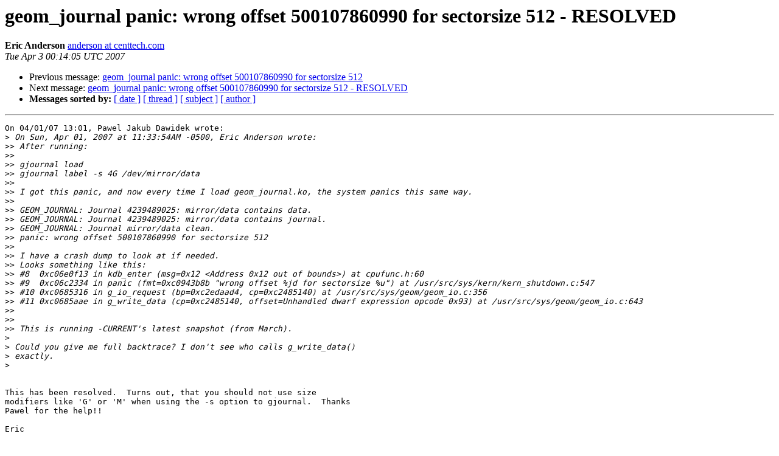

--- FILE ---
content_type: text/html
request_url: https://lists.freebsd.org/pipermail/freebsd-current/2007-April/070402.html
body_size: 1659
content:
<!DOCTYPE HTML PUBLIC "-//W3C//DTD HTML 3.2//EN">
<HTML>
 <HEAD>
   <TITLE> geom_journal panic: wrong offset 500107860990 for sectorsize
 512 - RESOLVED
   </TITLE>
   <LINK REL="Index" HREF="index.html" >
   <LINK REL="made" HREF="mailto:freebsd-current%40freebsd.org?Subject=geom_journal%20panic%3A%20wrong%20offset%20500107860990%20for%20sectorsize%0A%20512%20-%20RESOLVED&In-Reply-To=20070401180125.GE25661%40garage.freebsd.pl">
   <META NAME="robots" CONTENT="index,nofollow">
   <META http-equiv="Content-Type" content="text/html; charset=us-ascii">
   <LINK REL="Previous"  HREF="070377.html">
   <LINK REL="Next"  HREF="070404.html">
 </HEAD>
 <BODY BGCOLOR="#ffffff">
   <H1>geom_journal panic: wrong offset 500107860990 for sectorsize
 512 - RESOLVED</H1>
<!--htdig_noindex-->
    <B>Eric Anderson</B> 
    <A HREF="mailto:freebsd-current%40freebsd.org?Subject=geom_journal%20panic%3A%20wrong%20offset%20500107860990%20for%20sectorsize%0A%20512%20-%20RESOLVED&In-Reply-To=20070401180125.GE25661%40garage.freebsd.pl"
       TITLE="geom_journal panic: wrong offset 500107860990 for sectorsize
 512 - RESOLVED">anderson at centtech.com
       </A><BR>
    <I>Tue Apr  3 00:14:05 UTC 2007</I>
    <P><UL>
        <LI>Previous message: <A HREF="070377.html">geom_journal panic: wrong offset 500107860990 for sectorsize 512
</A></li>
        <LI>Next message: <A HREF="070404.html">geom_journal panic: wrong offset 500107860990 for sectorsize
 512 - RESOLVED
</A></li>
         <LI> <B>Messages sorted by:</B> 
              <a href="date.html#70402">[ date ]</a>
              <a href="thread.html#70402">[ thread ]</a>
              <a href="subject.html#70402">[ subject ]</a>
              <a href="author.html#70402">[ author ]</a>
         </LI>
       </UL>
    <HR>  
<!--/htdig_noindex-->
<!--beginarticle-->
<PRE>On 04/01/07 13:01, Pawel Jakub Dawidek wrote:
&gt;<i> On Sun, Apr 01, 2007 at 11:33:54AM -0500, Eric Anderson wrote:
</I>&gt;&gt;<i> After running:
</I>&gt;&gt;<i>
</I>&gt;&gt;<i> gjournal load
</I>&gt;&gt;<i> gjournal label -s 4G /dev/mirror/data
</I>&gt;&gt;<i>
</I>&gt;&gt;<i> I got this panic, and now every time I load geom_journal.ko, the system panics this same way.
</I>&gt;&gt;<i>
</I>&gt;&gt;<i> GEOM_JOURNAL: Journal 4239489025: mirror/data contains data.
</I>&gt;&gt;<i> GEOM_JOURNAL: Journal 4239489025: mirror/data contains journal.
</I>&gt;&gt;<i> GEOM_JOURNAL: Journal mirror/data clean.
</I>&gt;&gt;<i> panic: wrong offset 500107860990 for sectorsize 512
</I>&gt;&gt;<i>
</I>&gt;&gt;<i> I have a crash dump to look at if needed.
</I>&gt;&gt;<i> Looks something like this:
</I>&gt;&gt;<i> #8  0xc06e0f13 in kdb_enter (msg=0x12 &lt;Address 0x12 out of bounds&gt;) at cpufunc.h:60
</I>&gt;&gt;<i> #9  0xc06c2334 in panic (fmt=0xc0943b8b &quot;wrong offset %jd for sectorsize %u&quot;) at /usr/src/sys/kern/kern_shutdown.c:547
</I>&gt;&gt;<i> #10 0xc0685316 in g_io_request (bp=0xc2edaad4, cp=0xc2485140) at /usr/src/sys/geom/geom_io.c:356
</I>&gt;&gt;<i> #11 0xc0685aae in g_write_data (cp=0xc2485140, offset=Unhandled dwarf expression opcode 0x93) at /usr/src/sys/geom/geom_io.c:643
</I>&gt;&gt;<i>
</I>&gt;&gt;<i>
</I>&gt;&gt;<i> This is running -CURRENT's latest snapshot (from March).
</I>&gt;<i> 
</I>&gt;<i> Could you give me full backtrace? I don't see who calls g_write_data()
</I>&gt;<i> exactly.
</I>&gt;<i> 
</I>

This has been resolved.  Turns out, that you should not use size 
modifiers like 'G' or 'M' when using the -s option to gjournal.  Thanks 
Pawel for the help!!

Eric


-- 
------------------------------------------------------------------------
Eric Anderson        Sr. Systems Administrator        Centaur Technology
An undefined problem has an infinite number of solutions.
------------------------------------------------------------------------
</PRE>



<!--endarticle-->
<!--htdig_noindex-->
    <HR>
    <P><UL>
        <!--threads-->
	<LI>Previous message: <A HREF="070377.html">geom_journal panic: wrong offset 500107860990 for sectorsize 512
</A></li>
	<LI>Next message: <A HREF="070404.html">geom_journal panic: wrong offset 500107860990 for sectorsize
 512 - RESOLVED
</A></li>
         <LI> <B>Messages sorted by:</B> 
              <a href="date.html#70402">[ date ]</a>
              <a href="thread.html#70402">[ thread ]</a>
              <a href="subject.html#70402">[ subject ]</a>
              <a href="author.html#70402">[ author ]</a>
         </LI>
       </UL>

<hr>
<a href="http://lists.freebsd.org/mailman/listinfo/freebsd-current">More information about the freebsd-current
mailing list</a><br>
<!--/htdig_noindex-->
</body></html>
